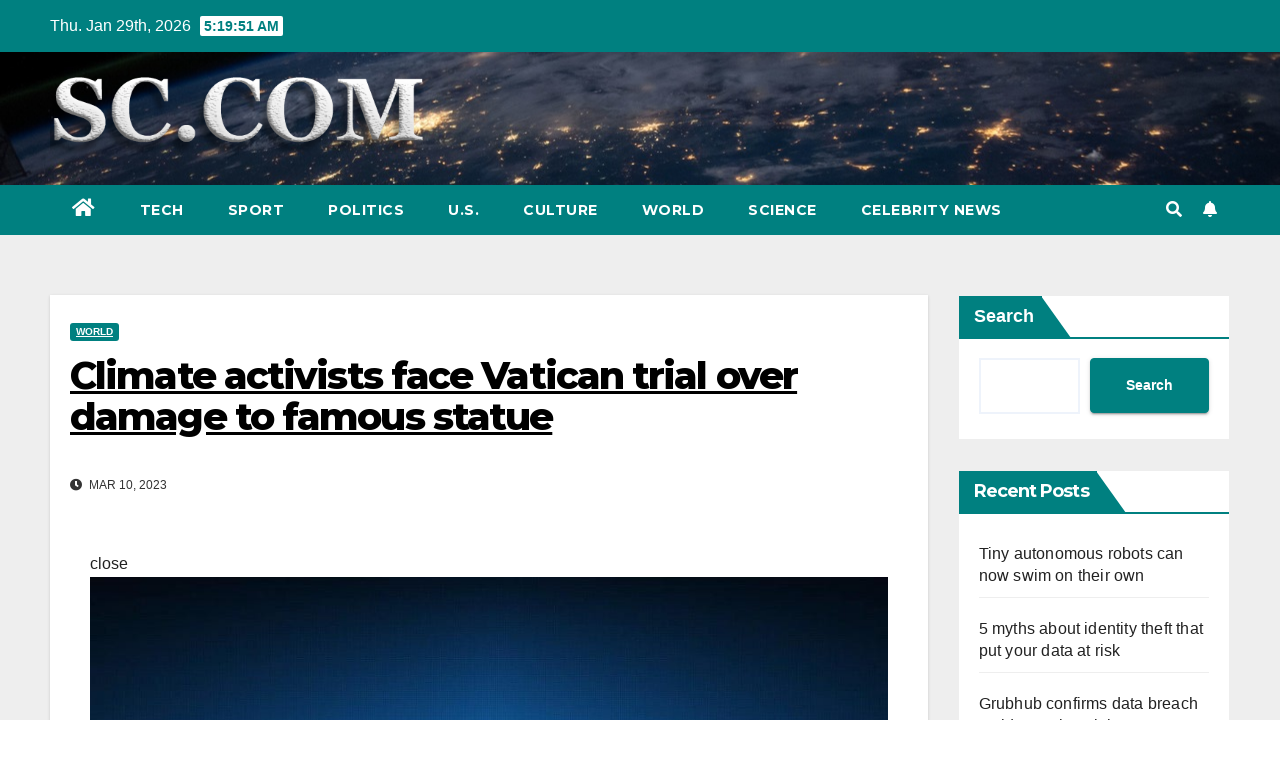

--- FILE ---
content_type: text/html; charset=UTF-8
request_url: https://www.samfordcrimson.com/climate-activists-face-vatican-trial-over-damage-to-famous-statue-2023-03-10.html
body_size: 14908
content:
<!DOCTYPE html>
<html lang="en-US">
<head>
<meta charset="UTF-8">
<meta name="viewport" content="width=device-width, initial-scale=1">
<link rel="profile" href="https://gmpg.org/xfn/11">
<meta name='robots' content='index, follow, max-image-preview:large, max-snippet:-1, max-video-preview:-1' />

	<!-- This site is optimized with the Yoast SEO plugin v23.1 - https://yoast.com/wordpress/plugins/seo/ -->
	<title>Climate activists face Vatican trial over damage to famous statue -</title>
	<link rel="canonical" href="https://www.samfordcrimson.com/climate-activists-face-vatican-trial-over-damage-to-famous-statue-2023-03-10.html" />
	<meta property="og:locale" content="en_US" />
	<meta property="og:type" content="article" />
	<meta property="og:title" content="Climate activists face Vatican trial over damage to famous statue -" />
	<meta property="og:description" content="close Video Fox News Flash top headlines for March 10 Fox News Flash top headlines are here. Check out what&#8217;s clicking on Foxnews.com. A group of climate protestors who damaged the base of an ancient statue in the Vatican museums are now being tried in Vatican City court. In August 2022, Guido Viero and Ester [&hellip;]" />
	<meta property="og:url" content="https://www.samfordcrimson.com/climate-activists-face-vatican-trial-over-damage-to-famous-statue-2023-03-10.html" />
	<meta property="article:published_time" content="2023-03-10T16:02:03+00:00" />
	<meta name="author" content="redactor" />
	<meta name="twitter:card" content="summary_large_image" />
	<meta name="twitter:label1" content="Written by" />
	<meta name="twitter:data1" content="redactor" />
	<meta name="twitter:label2" content="Est. reading time" />
	<meta name="twitter:data2" content="2 minutes" />
	<script type="application/ld+json" class="yoast-schema-graph">{"@context":"https://schema.org","@graph":[{"@type":"WebPage","@id":"https://www.samfordcrimson.com/climate-activists-face-vatican-trial-over-damage-to-famous-statue-2023-03-10.html","url":"https://www.samfordcrimson.com/climate-activists-face-vatican-trial-over-damage-to-famous-statue-2023-03-10.html","name":"Climate activists face Vatican trial over damage to famous statue -","isPartOf":{"@id":"https://www.samfordcrimson.com/#website"},"primaryImageOfPage":{"@id":"https://www.samfordcrimson.com/climate-activists-face-vatican-trial-over-damage-to-famous-statue-2023-03-10.html#primaryimage"},"image":{"@id":"https://www.samfordcrimson.com/climate-activists-face-vatican-trial-over-damage-to-famous-statue-2023-03-10.html#primaryimage"},"thumbnailUrl":"https://www.samfordcrimson.com/wp-content/uploads/2023/03/climate-activists-face-vatican-trial-over-damage-to-famous-statue-38ab75c.jpg","datePublished":"2023-03-10T16:02:03+00:00","dateModified":"2023-03-10T16:02:03+00:00","author":{"@id":"https://www.samfordcrimson.com/#/schema/person/487f3ba0ed8bce23706cf2afb9e10994"},"breadcrumb":{"@id":"https://www.samfordcrimson.com/climate-activists-face-vatican-trial-over-damage-to-famous-statue-2023-03-10.html#breadcrumb"},"inLanguage":"en-US","potentialAction":[{"@type":"ReadAction","target":["https://www.samfordcrimson.com/climate-activists-face-vatican-trial-over-damage-to-famous-statue-2023-03-10.html"]}]},{"@type":"ImageObject","inLanguage":"en-US","@id":"https://www.samfordcrimson.com/climate-activists-face-vatican-trial-over-damage-to-famous-statue-2023-03-10.html#primaryimage","url":"https://www.samfordcrimson.com/wp-content/uploads/2023/03/climate-activists-face-vatican-trial-over-damage-to-famous-statue-38ab75c.jpg","contentUrl":"https://www.samfordcrimson.com/wp-content/uploads/2023/03/climate-activists-face-vatican-trial-over-damage-to-famous-statue-38ab75c.jpg","width":896,"height":500},{"@type":"BreadcrumbList","@id":"https://www.samfordcrimson.com/climate-activists-face-vatican-trial-over-damage-to-famous-statue-2023-03-10.html#breadcrumb","itemListElement":[{"@type":"ListItem","position":1,"name":"Home","item":"https://www.samfordcrimson.com/"},{"@type":"ListItem","position":2,"name":"Climate activists face Vatican trial over damage to famous statue"}]},{"@type":"WebSite","@id":"https://www.samfordcrimson.com/#website","url":"https://www.samfordcrimson.com/","name":"","description":"","potentialAction":[{"@type":"SearchAction","target":{"@type":"EntryPoint","urlTemplate":"https://www.samfordcrimson.com/?s={search_term_string}"},"query-input":"required name=search_term_string"}],"inLanguage":"en-US"},{"@type":"Person","@id":"https://www.samfordcrimson.com/#/schema/person/487f3ba0ed8bce23706cf2afb9e10994","name":"redactor","image":{"@type":"ImageObject","inLanguage":"en-US","@id":"https://www.samfordcrimson.com/#/schema/person/image/","url":"https://secure.gravatar.com/avatar/13821c51c659a83be7d7572e2ba46b40e3b8d4e8cfac0b8701a42d954018d731?s=96&d=mm&r=g","contentUrl":"https://secure.gravatar.com/avatar/13821c51c659a83be7d7572e2ba46b40e3b8d4e8cfac0b8701a42d954018d731?s=96&d=mm&r=g","caption":"redactor"}}]}</script>
	<!-- / Yoast SEO plugin. -->


<link rel="amphtml" href="https://www.samfordcrimson.com/climate-activists-face-vatican-trial-over-damage-to-famous-statue-2023-03-10.html/amp" /><meta name="generator" content="AMP for WP 1.0.97"/><link rel='dns-prefetch' href='//www.googletagmanager.com' />
<link rel='dns-prefetch' href='//fonts.googleapis.com' />
<style id='wp-img-auto-sizes-contain-inline-css'>
img:is([sizes=auto i],[sizes^="auto," i]){contain-intrinsic-size:3000px 1500px}
/*# sourceURL=wp-img-auto-sizes-contain-inline-css */
</style>
<style id='wp-block-library-inline-css'>
:root{--wp-block-synced-color:#7a00df;--wp-block-synced-color--rgb:122,0,223;--wp-bound-block-color:var(--wp-block-synced-color);--wp-editor-canvas-background:#ddd;--wp-admin-theme-color:#007cba;--wp-admin-theme-color--rgb:0,124,186;--wp-admin-theme-color-darker-10:#006ba1;--wp-admin-theme-color-darker-10--rgb:0,107,160.5;--wp-admin-theme-color-darker-20:#005a87;--wp-admin-theme-color-darker-20--rgb:0,90,135;--wp-admin-border-width-focus:2px}@media (min-resolution:192dpi){:root{--wp-admin-border-width-focus:1.5px}}.wp-element-button{cursor:pointer}:root .has-very-light-gray-background-color{background-color:#eee}:root .has-very-dark-gray-background-color{background-color:#313131}:root .has-very-light-gray-color{color:#eee}:root .has-very-dark-gray-color{color:#313131}:root .has-vivid-green-cyan-to-vivid-cyan-blue-gradient-background{background:linear-gradient(135deg,#00d084,#0693e3)}:root .has-purple-crush-gradient-background{background:linear-gradient(135deg,#34e2e4,#4721fb 50%,#ab1dfe)}:root .has-hazy-dawn-gradient-background{background:linear-gradient(135deg,#faaca8,#dad0ec)}:root .has-subdued-olive-gradient-background{background:linear-gradient(135deg,#fafae1,#67a671)}:root .has-atomic-cream-gradient-background{background:linear-gradient(135deg,#fdd79a,#004a59)}:root .has-nightshade-gradient-background{background:linear-gradient(135deg,#330968,#31cdcf)}:root .has-midnight-gradient-background{background:linear-gradient(135deg,#020381,#2874fc)}:root{--wp--preset--font-size--normal:16px;--wp--preset--font-size--huge:42px}.has-regular-font-size{font-size:1em}.has-larger-font-size{font-size:2.625em}.has-normal-font-size{font-size:var(--wp--preset--font-size--normal)}.has-huge-font-size{font-size:var(--wp--preset--font-size--huge)}.has-text-align-center{text-align:center}.has-text-align-left{text-align:left}.has-text-align-right{text-align:right}.has-fit-text{white-space:nowrap!important}#end-resizable-editor-section{display:none}.aligncenter{clear:both}.items-justified-left{justify-content:flex-start}.items-justified-center{justify-content:center}.items-justified-right{justify-content:flex-end}.items-justified-space-between{justify-content:space-between}.screen-reader-text{border:0;clip-path:inset(50%);height:1px;margin:-1px;overflow:hidden;padding:0;position:absolute;width:1px;word-wrap:normal!important}.screen-reader-text:focus{background-color:#ddd;clip-path:none;color:#444;display:block;font-size:1em;height:auto;left:5px;line-height:normal;padding:15px 23px 14px;text-decoration:none;top:5px;width:auto;z-index:100000}html :where(.has-border-color){border-style:solid}html :where([style*=border-top-color]){border-top-style:solid}html :where([style*=border-right-color]){border-right-style:solid}html :where([style*=border-bottom-color]){border-bottom-style:solid}html :where([style*=border-left-color]){border-left-style:solid}html :where([style*=border-width]){border-style:solid}html :where([style*=border-top-width]){border-top-style:solid}html :where([style*=border-right-width]){border-right-style:solid}html :where([style*=border-bottom-width]){border-bottom-style:solid}html :where([style*=border-left-width]){border-left-style:solid}html :where(img[class*=wp-image-]){height:auto;max-width:100%}:where(figure){margin:0 0 1em}html :where(.is-position-sticky){--wp-admin--admin-bar--position-offset:var(--wp-admin--admin-bar--height,0px)}@media screen and (max-width:600px){html :where(.is-position-sticky){--wp-admin--admin-bar--position-offset:0px}}

/*# sourceURL=wp-block-library-inline-css */
</style><style id='wp-block-heading-inline-css'>
h1:where(.wp-block-heading).has-background,h2:where(.wp-block-heading).has-background,h3:where(.wp-block-heading).has-background,h4:where(.wp-block-heading).has-background,h5:where(.wp-block-heading).has-background,h6:where(.wp-block-heading).has-background{padding:1.25em 2.375em}h1.has-text-align-left[style*=writing-mode]:where([style*=vertical-lr]),h1.has-text-align-right[style*=writing-mode]:where([style*=vertical-rl]),h2.has-text-align-left[style*=writing-mode]:where([style*=vertical-lr]),h2.has-text-align-right[style*=writing-mode]:where([style*=vertical-rl]),h3.has-text-align-left[style*=writing-mode]:where([style*=vertical-lr]),h3.has-text-align-right[style*=writing-mode]:where([style*=vertical-rl]),h4.has-text-align-left[style*=writing-mode]:where([style*=vertical-lr]),h4.has-text-align-right[style*=writing-mode]:where([style*=vertical-rl]),h5.has-text-align-left[style*=writing-mode]:where([style*=vertical-lr]),h5.has-text-align-right[style*=writing-mode]:where([style*=vertical-rl]),h6.has-text-align-left[style*=writing-mode]:where([style*=vertical-lr]),h6.has-text-align-right[style*=writing-mode]:where([style*=vertical-rl]){rotate:180deg}
/*# sourceURL=https://www.samfordcrimson.com/wp-includes/blocks/heading/style.min.css */
</style>
<style id='wp-block-latest-comments-inline-css'>
ol.wp-block-latest-comments{box-sizing:border-box;margin-left:0}:where(.wp-block-latest-comments:not([style*=line-height] .wp-block-latest-comments__comment)){line-height:1.1}:where(.wp-block-latest-comments:not([style*=line-height] .wp-block-latest-comments__comment-excerpt p)){line-height:1.8}.has-dates :where(.wp-block-latest-comments:not([style*=line-height])),.has-excerpts :where(.wp-block-latest-comments:not([style*=line-height])){line-height:1.5}.wp-block-latest-comments .wp-block-latest-comments{padding-left:0}.wp-block-latest-comments__comment{list-style:none;margin-bottom:1em}.has-avatars .wp-block-latest-comments__comment{list-style:none;min-height:2.25em}.has-avatars .wp-block-latest-comments__comment .wp-block-latest-comments__comment-excerpt,.has-avatars .wp-block-latest-comments__comment .wp-block-latest-comments__comment-meta{margin-left:3.25em}.wp-block-latest-comments__comment-excerpt p{font-size:.875em;margin:.36em 0 1.4em}.wp-block-latest-comments__comment-date{display:block;font-size:.75em}.wp-block-latest-comments .avatar,.wp-block-latest-comments__comment-avatar{border-radius:1.5em;display:block;float:left;height:2.5em;margin-right:.75em;width:2.5em}.wp-block-latest-comments[class*=-font-size] a,.wp-block-latest-comments[style*=font-size] a{font-size:inherit}
/*# sourceURL=https://www.samfordcrimson.com/wp-includes/blocks/latest-comments/style.min.css */
</style>
<style id='wp-block-latest-posts-inline-css'>
.wp-block-latest-posts{box-sizing:border-box}.wp-block-latest-posts.alignleft{margin-right:2em}.wp-block-latest-posts.alignright{margin-left:2em}.wp-block-latest-posts.wp-block-latest-posts__list{list-style:none}.wp-block-latest-posts.wp-block-latest-posts__list li{clear:both;overflow-wrap:break-word}.wp-block-latest-posts.is-grid{display:flex;flex-wrap:wrap}.wp-block-latest-posts.is-grid li{margin:0 1.25em 1.25em 0;width:100%}@media (min-width:600px){.wp-block-latest-posts.columns-2 li{width:calc(50% - .625em)}.wp-block-latest-posts.columns-2 li:nth-child(2n){margin-right:0}.wp-block-latest-posts.columns-3 li{width:calc(33.33333% - .83333em)}.wp-block-latest-posts.columns-3 li:nth-child(3n){margin-right:0}.wp-block-latest-posts.columns-4 li{width:calc(25% - .9375em)}.wp-block-latest-posts.columns-4 li:nth-child(4n){margin-right:0}.wp-block-latest-posts.columns-5 li{width:calc(20% - 1em)}.wp-block-latest-posts.columns-5 li:nth-child(5n){margin-right:0}.wp-block-latest-posts.columns-6 li{width:calc(16.66667% - 1.04167em)}.wp-block-latest-posts.columns-6 li:nth-child(6n){margin-right:0}}:root :where(.wp-block-latest-posts.is-grid){padding:0}:root :where(.wp-block-latest-posts.wp-block-latest-posts__list){padding-left:0}.wp-block-latest-posts__post-author,.wp-block-latest-posts__post-date{display:block;font-size:.8125em}.wp-block-latest-posts__post-excerpt,.wp-block-latest-posts__post-full-content{margin-bottom:1em;margin-top:.5em}.wp-block-latest-posts__featured-image a{display:inline-block}.wp-block-latest-posts__featured-image img{height:auto;max-width:100%;width:auto}.wp-block-latest-posts__featured-image.alignleft{float:left;margin-right:1em}.wp-block-latest-posts__featured-image.alignright{float:right;margin-left:1em}.wp-block-latest-posts__featured-image.aligncenter{margin-bottom:1em;text-align:center}
/*# sourceURL=https://www.samfordcrimson.com/wp-includes/blocks/latest-posts/style.min.css */
</style>
<style id='wp-block-search-inline-css'>
.wp-block-search__button{margin-left:10px;word-break:normal}.wp-block-search__button.has-icon{line-height:0}.wp-block-search__button svg{height:1.25em;min-height:24px;min-width:24px;width:1.25em;fill:currentColor;vertical-align:text-bottom}:where(.wp-block-search__button){border:1px solid #ccc;padding:6px 10px}.wp-block-search__inside-wrapper{display:flex;flex:auto;flex-wrap:nowrap;max-width:100%}.wp-block-search__label{width:100%}.wp-block-search.wp-block-search__button-only .wp-block-search__button{box-sizing:border-box;display:flex;flex-shrink:0;justify-content:center;margin-left:0;max-width:100%}.wp-block-search.wp-block-search__button-only .wp-block-search__inside-wrapper{min-width:0!important;transition-property:width}.wp-block-search.wp-block-search__button-only .wp-block-search__input{flex-basis:100%;transition-duration:.3s}.wp-block-search.wp-block-search__button-only.wp-block-search__searchfield-hidden,.wp-block-search.wp-block-search__button-only.wp-block-search__searchfield-hidden .wp-block-search__inside-wrapper{overflow:hidden}.wp-block-search.wp-block-search__button-only.wp-block-search__searchfield-hidden .wp-block-search__input{border-left-width:0!important;border-right-width:0!important;flex-basis:0;flex-grow:0;margin:0;min-width:0!important;padding-left:0!important;padding-right:0!important;width:0!important}:where(.wp-block-search__input){appearance:none;border:1px solid #949494;flex-grow:1;font-family:inherit;font-size:inherit;font-style:inherit;font-weight:inherit;letter-spacing:inherit;line-height:inherit;margin-left:0;margin-right:0;min-width:3rem;padding:8px;text-decoration:unset!important;text-transform:inherit}:where(.wp-block-search__button-inside .wp-block-search__inside-wrapper){background-color:#fff;border:1px solid #949494;box-sizing:border-box;padding:4px}:where(.wp-block-search__button-inside .wp-block-search__inside-wrapper) .wp-block-search__input{border:none;border-radius:0;padding:0 4px}:where(.wp-block-search__button-inside .wp-block-search__inside-wrapper) .wp-block-search__input:focus{outline:none}:where(.wp-block-search__button-inside .wp-block-search__inside-wrapper) :where(.wp-block-search__button){padding:4px 8px}.wp-block-search.aligncenter .wp-block-search__inside-wrapper{margin:auto}.wp-block[data-align=right] .wp-block-search.wp-block-search__button-only .wp-block-search__inside-wrapper{float:right}
/*# sourceURL=https://www.samfordcrimson.com/wp-includes/blocks/search/style.min.css */
</style>
<style id='wp-block-group-inline-css'>
.wp-block-group{box-sizing:border-box}:where(.wp-block-group.wp-block-group-is-layout-constrained){position:relative}
/*# sourceURL=https://www.samfordcrimson.com/wp-includes/blocks/group/style.min.css */
</style>
<style id='global-styles-inline-css'>
:root{--wp--preset--aspect-ratio--square: 1;--wp--preset--aspect-ratio--4-3: 4/3;--wp--preset--aspect-ratio--3-4: 3/4;--wp--preset--aspect-ratio--3-2: 3/2;--wp--preset--aspect-ratio--2-3: 2/3;--wp--preset--aspect-ratio--16-9: 16/9;--wp--preset--aspect-ratio--9-16: 9/16;--wp--preset--color--black: #000000;--wp--preset--color--cyan-bluish-gray: #abb8c3;--wp--preset--color--white: #ffffff;--wp--preset--color--pale-pink: #f78da7;--wp--preset--color--vivid-red: #cf2e2e;--wp--preset--color--luminous-vivid-orange: #ff6900;--wp--preset--color--luminous-vivid-amber: #fcb900;--wp--preset--color--light-green-cyan: #7bdcb5;--wp--preset--color--vivid-green-cyan: #00d084;--wp--preset--color--pale-cyan-blue: #8ed1fc;--wp--preset--color--vivid-cyan-blue: #0693e3;--wp--preset--color--vivid-purple: #9b51e0;--wp--preset--gradient--vivid-cyan-blue-to-vivid-purple: linear-gradient(135deg,rgb(6,147,227) 0%,rgb(155,81,224) 100%);--wp--preset--gradient--light-green-cyan-to-vivid-green-cyan: linear-gradient(135deg,rgb(122,220,180) 0%,rgb(0,208,130) 100%);--wp--preset--gradient--luminous-vivid-amber-to-luminous-vivid-orange: linear-gradient(135deg,rgb(252,185,0) 0%,rgb(255,105,0) 100%);--wp--preset--gradient--luminous-vivid-orange-to-vivid-red: linear-gradient(135deg,rgb(255,105,0) 0%,rgb(207,46,46) 100%);--wp--preset--gradient--very-light-gray-to-cyan-bluish-gray: linear-gradient(135deg,rgb(238,238,238) 0%,rgb(169,184,195) 100%);--wp--preset--gradient--cool-to-warm-spectrum: linear-gradient(135deg,rgb(74,234,220) 0%,rgb(151,120,209) 20%,rgb(207,42,186) 40%,rgb(238,44,130) 60%,rgb(251,105,98) 80%,rgb(254,248,76) 100%);--wp--preset--gradient--blush-light-purple: linear-gradient(135deg,rgb(255,206,236) 0%,rgb(152,150,240) 100%);--wp--preset--gradient--blush-bordeaux: linear-gradient(135deg,rgb(254,205,165) 0%,rgb(254,45,45) 50%,rgb(107,0,62) 100%);--wp--preset--gradient--luminous-dusk: linear-gradient(135deg,rgb(255,203,112) 0%,rgb(199,81,192) 50%,rgb(65,88,208) 100%);--wp--preset--gradient--pale-ocean: linear-gradient(135deg,rgb(255,245,203) 0%,rgb(182,227,212) 50%,rgb(51,167,181) 100%);--wp--preset--gradient--electric-grass: linear-gradient(135deg,rgb(202,248,128) 0%,rgb(113,206,126) 100%);--wp--preset--gradient--midnight: linear-gradient(135deg,rgb(2,3,129) 0%,rgb(40,116,252) 100%);--wp--preset--font-size--small: 13px;--wp--preset--font-size--medium: 20px;--wp--preset--font-size--large: 36px;--wp--preset--font-size--x-large: 42px;--wp--preset--spacing--20: 0.44rem;--wp--preset--spacing--30: 0.67rem;--wp--preset--spacing--40: 1rem;--wp--preset--spacing--50: 1.5rem;--wp--preset--spacing--60: 2.25rem;--wp--preset--spacing--70: 3.38rem;--wp--preset--spacing--80: 5.06rem;--wp--preset--shadow--natural: 6px 6px 9px rgba(0, 0, 0, 0.2);--wp--preset--shadow--deep: 12px 12px 50px rgba(0, 0, 0, 0.4);--wp--preset--shadow--sharp: 6px 6px 0px rgba(0, 0, 0, 0.2);--wp--preset--shadow--outlined: 6px 6px 0px -3px rgb(255, 255, 255), 6px 6px rgb(0, 0, 0);--wp--preset--shadow--crisp: 6px 6px 0px rgb(0, 0, 0);}:where(.is-layout-flex){gap: 0.5em;}:where(.is-layout-grid){gap: 0.5em;}body .is-layout-flex{display: flex;}.is-layout-flex{flex-wrap: wrap;align-items: center;}.is-layout-flex > :is(*, div){margin: 0;}body .is-layout-grid{display: grid;}.is-layout-grid > :is(*, div){margin: 0;}:where(.wp-block-columns.is-layout-flex){gap: 2em;}:where(.wp-block-columns.is-layout-grid){gap: 2em;}:where(.wp-block-post-template.is-layout-flex){gap: 1.25em;}:where(.wp-block-post-template.is-layout-grid){gap: 1.25em;}.has-black-color{color: var(--wp--preset--color--black) !important;}.has-cyan-bluish-gray-color{color: var(--wp--preset--color--cyan-bluish-gray) !important;}.has-white-color{color: var(--wp--preset--color--white) !important;}.has-pale-pink-color{color: var(--wp--preset--color--pale-pink) !important;}.has-vivid-red-color{color: var(--wp--preset--color--vivid-red) !important;}.has-luminous-vivid-orange-color{color: var(--wp--preset--color--luminous-vivid-orange) !important;}.has-luminous-vivid-amber-color{color: var(--wp--preset--color--luminous-vivid-amber) !important;}.has-light-green-cyan-color{color: var(--wp--preset--color--light-green-cyan) !important;}.has-vivid-green-cyan-color{color: var(--wp--preset--color--vivid-green-cyan) !important;}.has-pale-cyan-blue-color{color: var(--wp--preset--color--pale-cyan-blue) !important;}.has-vivid-cyan-blue-color{color: var(--wp--preset--color--vivid-cyan-blue) !important;}.has-vivid-purple-color{color: var(--wp--preset--color--vivid-purple) !important;}.has-black-background-color{background-color: var(--wp--preset--color--black) !important;}.has-cyan-bluish-gray-background-color{background-color: var(--wp--preset--color--cyan-bluish-gray) !important;}.has-white-background-color{background-color: var(--wp--preset--color--white) !important;}.has-pale-pink-background-color{background-color: var(--wp--preset--color--pale-pink) !important;}.has-vivid-red-background-color{background-color: var(--wp--preset--color--vivid-red) !important;}.has-luminous-vivid-orange-background-color{background-color: var(--wp--preset--color--luminous-vivid-orange) !important;}.has-luminous-vivid-amber-background-color{background-color: var(--wp--preset--color--luminous-vivid-amber) !important;}.has-light-green-cyan-background-color{background-color: var(--wp--preset--color--light-green-cyan) !important;}.has-vivid-green-cyan-background-color{background-color: var(--wp--preset--color--vivid-green-cyan) !important;}.has-pale-cyan-blue-background-color{background-color: var(--wp--preset--color--pale-cyan-blue) !important;}.has-vivid-cyan-blue-background-color{background-color: var(--wp--preset--color--vivid-cyan-blue) !important;}.has-vivid-purple-background-color{background-color: var(--wp--preset--color--vivid-purple) !important;}.has-black-border-color{border-color: var(--wp--preset--color--black) !important;}.has-cyan-bluish-gray-border-color{border-color: var(--wp--preset--color--cyan-bluish-gray) !important;}.has-white-border-color{border-color: var(--wp--preset--color--white) !important;}.has-pale-pink-border-color{border-color: var(--wp--preset--color--pale-pink) !important;}.has-vivid-red-border-color{border-color: var(--wp--preset--color--vivid-red) !important;}.has-luminous-vivid-orange-border-color{border-color: var(--wp--preset--color--luminous-vivid-orange) !important;}.has-luminous-vivid-amber-border-color{border-color: var(--wp--preset--color--luminous-vivid-amber) !important;}.has-light-green-cyan-border-color{border-color: var(--wp--preset--color--light-green-cyan) !important;}.has-vivid-green-cyan-border-color{border-color: var(--wp--preset--color--vivid-green-cyan) !important;}.has-pale-cyan-blue-border-color{border-color: var(--wp--preset--color--pale-cyan-blue) !important;}.has-vivid-cyan-blue-border-color{border-color: var(--wp--preset--color--vivid-cyan-blue) !important;}.has-vivid-purple-border-color{border-color: var(--wp--preset--color--vivid-purple) !important;}.has-vivid-cyan-blue-to-vivid-purple-gradient-background{background: var(--wp--preset--gradient--vivid-cyan-blue-to-vivid-purple) !important;}.has-light-green-cyan-to-vivid-green-cyan-gradient-background{background: var(--wp--preset--gradient--light-green-cyan-to-vivid-green-cyan) !important;}.has-luminous-vivid-amber-to-luminous-vivid-orange-gradient-background{background: var(--wp--preset--gradient--luminous-vivid-amber-to-luminous-vivid-orange) !important;}.has-luminous-vivid-orange-to-vivid-red-gradient-background{background: var(--wp--preset--gradient--luminous-vivid-orange-to-vivid-red) !important;}.has-very-light-gray-to-cyan-bluish-gray-gradient-background{background: var(--wp--preset--gradient--very-light-gray-to-cyan-bluish-gray) !important;}.has-cool-to-warm-spectrum-gradient-background{background: var(--wp--preset--gradient--cool-to-warm-spectrum) !important;}.has-blush-light-purple-gradient-background{background: var(--wp--preset--gradient--blush-light-purple) !important;}.has-blush-bordeaux-gradient-background{background: var(--wp--preset--gradient--blush-bordeaux) !important;}.has-luminous-dusk-gradient-background{background: var(--wp--preset--gradient--luminous-dusk) !important;}.has-pale-ocean-gradient-background{background: var(--wp--preset--gradient--pale-ocean) !important;}.has-electric-grass-gradient-background{background: var(--wp--preset--gradient--electric-grass) !important;}.has-midnight-gradient-background{background: var(--wp--preset--gradient--midnight) !important;}.has-small-font-size{font-size: var(--wp--preset--font-size--small) !important;}.has-medium-font-size{font-size: var(--wp--preset--font-size--medium) !important;}.has-large-font-size{font-size: var(--wp--preset--font-size--large) !important;}.has-x-large-font-size{font-size: var(--wp--preset--font-size--x-large) !important;}
/*# sourceURL=global-styles-inline-css */
</style>

<style id='classic-theme-styles-inline-css'>
/*! This file is auto-generated */
.wp-block-button__link{color:#fff;background-color:#32373c;border-radius:9999px;box-shadow:none;text-decoration:none;padding:calc(.667em + 2px) calc(1.333em + 2px);font-size:1.125em}.wp-block-file__button{background:#32373c;color:#fff;text-decoration:none}
/*# sourceURL=/wp-includes/css/classic-themes.min.css */
</style>
<link rel='stylesheet' id='newsup-fonts-css' href='//fonts.googleapis.com/css?family=Montserrat%3A400%2C500%2C700%2C800%7CWork%2BSans%3A300%2C400%2C500%2C600%2C700%2C800%2C900%26display%3Dswap&#038;subset=latin%2Clatin-ext' media='all' />
<link rel='stylesheet' id='bootstrap-css' href='https://www.samfordcrimson.com/wp-content/themes/newsup/css/bootstrap.css?ver=6.9' media='all' />
<link rel='stylesheet' id='newsup-style-css' href='https://www.samfordcrimson.com/wp-content/themes/newspaperex/style.css?ver=6.9' media='all' />
<link rel='stylesheet' id='font-awesome-5-all-css' href='https://www.samfordcrimson.com/wp-content/themes/newsup/css/font-awesome/css/all.min.css?ver=6.9' media='all' />
<link rel='stylesheet' id='font-awesome-4-shim-css' href='https://www.samfordcrimson.com/wp-content/themes/newsup/css/font-awesome/css/v4-shims.min.css?ver=6.9' media='all' />
<link rel='stylesheet' id='owl-carousel-css' href='https://www.samfordcrimson.com/wp-content/themes/newsup/css/owl.carousel.css?ver=6.9' media='all' />
<link rel='stylesheet' id='smartmenus-css' href='https://www.samfordcrimson.com/wp-content/themes/newsup/css/jquery.smartmenus.bootstrap.css?ver=6.9' media='all' />
<link rel='stylesheet' id='newsup-style-parent-css' href='https://www.samfordcrimson.com/wp-content/themes/newsup/style.css?ver=6.9' media='all' />
<link rel='stylesheet' id='newspaperex-style-css' href='https://www.samfordcrimson.com/wp-content/themes/newspaperex/style.css?ver=1.0' media='all' />
<link rel='stylesheet' id='newspaperex-default-css-css' href='https://www.samfordcrimson.com/wp-content/themes/newspaperex/css/colors/default.css?ver=6.9' media='all' />
<script src="https://www.samfordcrimson.com/wp-includes/js/jquery/jquery.min.js?ver=3.7.1" id="jquery-core-js"></script>
<script src="https://www.samfordcrimson.com/wp-includes/js/jquery/jquery-migrate.min.js?ver=3.4.1" id="jquery-migrate-js"></script>
<script src="https://www.samfordcrimson.com/wp-content/themes/newsup/js/navigation.js?ver=6.9" id="newsup-navigation-js"></script>
<script src="https://www.samfordcrimson.com/wp-content/themes/newsup/js/bootstrap.js?ver=6.9" id="bootstrap-js"></script>
<script src="https://www.samfordcrimson.com/wp-content/themes/newsup/js/owl.carousel.min.js?ver=6.9" id="owl-carousel-min-js"></script>
<script src="https://www.samfordcrimson.com/wp-content/themes/newsup/js/jquery.smartmenus.js?ver=6.9" id="smartmenus-js-js"></script>
<script src="https://www.samfordcrimson.com/wp-content/themes/newsup/js/jquery.smartmenus.bootstrap.js?ver=6.9" id="bootstrap-smartmenus-js-js"></script>
<script src="https://www.samfordcrimson.com/wp-content/themes/newsup/js/jquery.marquee.js?ver=6.9" id="newsup-marquee-js-js"></script>
<script src="https://www.samfordcrimson.com/wp-content/themes/newsup/js/main.js?ver=6.9" id="newsup-main-js-js"></script>

<!-- Google tag (gtag.js) snippet added by Site Kit -->
<!-- Google Analytics snippet added by Site Kit -->
<script src="https://www.googletagmanager.com/gtag/js?id=G-KP6690HXSN" id="google_gtagjs-js" async></script>
<script id="google_gtagjs-js-after">
window.dataLayer = window.dataLayer || [];function gtag(){dataLayer.push(arguments);}
gtag("set","linker",{"domains":["www.samfordcrimson.com"]});
gtag("js", new Date());
gtag("set", "developer_id.dZTNiMT", true);
gtag("config", "G-KP6690HXSN");
//# sourceURL=google_gtagjs-js-after
</script>
<meta name="generator" content="Site Kit by Google 1.171.0" /><meta name="generator" content="performance-lab 3.3.1; plugins: ">
<link rel="pingback" href="https://www.samfordcrimson.com/xmlrpc.php"><style type="text/css" id="custom-background-css">
    .wrapper { background-color: #eee; }
</style>
    <style type="text/css">
            body .site-title a,
        body .site-description {
            color: #299b84;
        }

        .site-branding-text .site-title a {
                font-size: px;
            }

            @media only screen and (max-width: 640px) {
                .site-branding-text .site-title a {
                    font-size: 40px;

                }
            }

            @media only screen and (max-width: 375px) {
                .site-branding-text .site-title a {
                    font-size: 32px;

                }
            }

        </style>
    <link rel="icon" href="https://www.samfordcrimson.com/wp-content/uploads/2024/09/cropped-sc-32x32.png" sizes="32x32" />
<link rel="icon" href="https://www.samfordcrimson.com/wp-content/uploads/2024/09/cropped-sc-192x192.png" sizes="192x192" />
<link rel="apple-touch-icon" href="https://www.samfordcrimson.com/wp-content/uploads/2024/09/cropped-sc-180x180.png" />
<meta name="msapplication-TileImage" content="https://www.samfordcrimson.com/wp-content/uploads/2024/09/cropped-sc-270x270.png" />
</head>
<body class="wp-singular post-template-default single single-post postid-40465 single-format-standard wp-custom-logo wp-embed-responsive wp-theme-newsup wp-child-theme-newspaperex  ta-hide-date-author-in-list" >
<div id="page" class="site">
<a class="skip-link screen-reader-text" href="#content">
Skip to content</a>
    <div class="wrapper" id="custom-background-css">
        <header class="mg-headwidget">
            <!--==================== TOP BAR ====================-->
            <div class="mg-head-detail hidden-xs">
    <div class="container-fluid">
        <div class="row">
                        <div class="col-md-6 col-xs-12">
                <ul class="info-left">
                            <li>Thu. Jan 29th, 2026             <span  id="time" class="time"></span>
                    
        </li>
                    </ul>

                           </div>


                        <div class="col-md-6 col-xs-12">
                <ul class="mg-social info-right">
                    
                                                                                                                                      
                                      </ul>
            </div>
                    </div>
    </div>
</div>
            <div class="clearfix"></div>
                        <div class="mg-nav-widget-area-back" style='background-image: url("https://www.samfordcrimson.com/wp-content/themes/newspaperex/images/head-back.jpg" );'>
                        <div class="overlay">
              <div class="inner"  style="background-color:;" > 
                <div class="container-fluid">
                    <div class="mg-nav-widget-area">
                        <div class="row align-items-center">
                                                        <div class="col-md-4 col-sm-4">
                               <div class="navbar-header"><a href="https://www.samfordcrimson.com/" class="navbar-brand" rel="home"><img width="508" height="106" src="https://www.samfordcrimson.com/wp-content/uploads/2024/09/cropped-SCCOM.png" class="custom-logo" alt="" decoding="async" fetchpriority="high" srcset="https://www.samfordcrimson.com/wp-content/uploads/2024/09/cropped-SCCOM.png 508w, https://www.samfordcrimson.com/wp-content/uploads/2024/09/cropped-SCCOM-300x63.png 300w" sizes="(max-width: 508px) 100vw, 508px" /></a>                                <div class="site-branding-text ">                               
                                                                <p class="site-title"> <a href="https://www.samfordcrimson.com/" rel="home"></a></p>
                                                                <p class="site-description"></p>
                                </div>
                                                              </div>
                            </div>
                                                   </div>
                    </div>
                </div>
              </div>
              </div>
          </div>
    <div class="mg-menu-full">
      <nav class="navbar navbar-expand-lg navbar-wp">
        <div class="container-fluid flex-row">
          <!-- Right nav -->
              <div class="m-header pl-3 ml-auto my-2 my-lg-0 position-relative align-items-center">
                                    <a class="mobilehomebtn" href="https://www.samfordcrimson.com"><span class="fa fa-home"></span></a>
                  
                                    <!-- Search -->
                  <div class="dropdown ml-auto show mg-search-box pr-3">
                      <a class="dropdown-toggle msearch ml-auto" href="#" role="button" id="dropdownMenuLink" data-toggle="dropdown" aria-haspopup="true" aria-expanded="false">
                          <i class="fa fa-search"></i>
                      </a>
                      <div class="dropdown-menu searchinner" aria-labelledby="dropdownMenuLink">
                        <form role="search" method="get" id="searchform" action="https://www.samfordcrimson.com/">
  <div class="input-group">
    <input type="search" class="form-control" placeholder="Search" value="" name="s" />
    <span class="input-group-btn btn-default">
    <button type="submit" class="btn"> <i class="fas fa-search"></i> </button>
    </span> </div>
</form>                      </div>
                  </div>
                    <!-- /Search -->
                                    <!-- Subscribe Button -->
                  <a href="#"   class="btn-bell btn-theme mx-2"><i class="fa fa-bell"></i></a>
                <!-- /Subscribe Button -->
                                    <!-- navbar-toggle -->
                  <button class="navbar-toggler" type="button" data-toggle="collapse" data-target="#navbar-wp" aria-controls="navbarSupportedContent" aria-expanded="false" aria-label="Toggle navigation">
                    <i class="fa fa-bars"></i>
                  </button>
                  <!-- /navbar-toggle -->
              </div>
              <!-- /Right nav --> 
    
            <div class="collapse navbar-collapse" id="navbar-wp">
              <div class="d-md-block">
            <ul id="menu-categories" class="nav navbar-nav mr-auto"><li class="active home"><a class="homebtn" href="https://www.samfordcrimson.com"><span class='fas fa-home'></span></a></li><li id="menu-item-4530" class="menu-item menu-item-type-taxonomy menu-item-object-category menu-item-4530"><a class="nav-link" title="Tech" href="https://www.samfordcrimson.com/tech">Tech</a></li>
<li id="menu-item-4531" class="menu-item menu-item-type-taxonomy menu-item-object-category menu-item-4531"><a class="nav-link" title="Sport" href="https://www.samfordcrimson.com/sport">Sport</a></li>
<li id="menu-item-4532" class="menu-item menu-item-type-taxonomy menu-item-object-category menu-item-4532"><a class="nav-link" title="Politics" href="https://www.samfordcrimson.com/politics">Politics</a></li>
<li id="menu-item-4533" class="menu-item menu-item-type-taxonomy menu-item-object-category menu-item-4533"><a class="nav-link" title="U.S." href="https://www.samfordcrimson.com/us">U.S.</a></li>
<li id="menu-item-4534" class="menu-item menu-item-type-taxonomy menu-item-object-category menu-item-4534"><a class="nav-link" title="Culture" href="https://www.samfordcrimson.com/culture">Culture</a></li>
<li id="menu-item-4535" class="menu-item menu-item-type-taxonomy menu-item-object-category current-post-ancestor current-menu-parent current-post-parent menu-item-4535"><a class="nav-link" title="World" href="https://www.samfordcrimson.com/world">World</a></li>
<li id="menu-item-4536" class="menu-item menu-item-type-taxonomy menu-item-object-category menu-item-4536"><a class="nav-link" title="Science" href="https://www.samfordcrimson.com/science">Science</a></li>
<li id="menu-item-4537" class="menu-item menu-item-type-taxonomy menu-item-object-category menu-item-4537"><a class="nav-link" title="Celebrity News" href="https://www.samfordcrimson.com/celebrity-news">Celebrity News</a></li>
</ul>          </div>    
            </div>

          <!-- Right nav -->
              <div class="d-none d-lg-block pl-3 ml-auto my-2 my-lg-0 position-relative align-items-center">
                                  <!-- Search -->
                  <div class="dropdown show mg-search-box pr-2">
                      <a class="dropdown-toggle msearch ml-auto" href="#" role="button" id="dropdownMenuLink" data-toggle="dropdown" aria-haspopup="true" aria-expanded="false">
                          <i class="fa fa-search"></i>
                      </a>
                      <div class="dropdown-menu searchinner" aria-labelledby="dropdownMenuLink">
                        <form role="search" method="get" id="searchform" action="https://www.samfordcrimson.com/">
  <div class="input-group">
    <input type="search" class="form-control" placeholder="Search" value="" name="s" />
    <span class="input-group-btn btn-default">
    <button type="submit" class="btn"> <i class="fas fa-search"></i> </button>
    </span> </div>
</form>                      </div>
                  </div>
              </div>
              <!-- /Search -->
                            <!-- Subscribe Button -->
                <a href="#"   class="btn-bell btn-theme d-none d-lg-block mx-2"><i class="fa fa-bell"></i></a>
              <!-- /Subscribe Button -->
                            <!-- /Right nav -->  
          </div>
      </nav> <!-- /Navigation -->
    </div>
</header>
<div class="clearfix"></div>
 <!-- =========================
     Page Content Section      
============================== -->
<main id="content">
    <!--container-->
    <div class="container-fluid">
      <!--row-->
      <div class="row">
        <!--col-md-->
                                                <div class="col-md-9">
                    		                  <div class="mg-blog-post-box"> 
              <div class="mg-header">
                                <div class="mg-blog-category"> 
                      <a class="newsup-categories category-color-1" href="https://www.samfordcrimson.com/world" alt="View all posts in World"> 
                                 World
                             </a>                </div>
                                <h1 class="title single"> <a title="Permalink to: Climate activists face Vatican trial over damage to famous statue">
                  Climate activists face Vatican trial over damage to famous statue</a>
                </h1>
                                <div class="media mg-info-author-block"> 
                                    <div class="media-body">
                                        <span class="mg-blog-date"><i class="fas fa-clock"></i> 
                      Mar 10, 2023</span>
                                      </div>
                </div>
                            </div>
                            <article class="page-content-single small single">
                <p>close     <img decoding="async" src="/wp-content/uploads/2023/03/climate-activists-face-vatican-trial-over-damage-to-famous-statue-38ab75c.jpg" width="896" height="500" data-v-b8a95802="1" alt="Fox News Flash top headlines for March 10" /> <span class="overlay" data-v-b8a95802>Video</span> </p>
<h4 class="title" data-v-b8a95802>Fox News Flash top headlines for March 10</h4>
<p data-v-b8a95802>Fox News Flash top headlines are here. Check out what&#8217;s clicking on Foxnews.com.</p>
<p class="speakable">A group of climate protestors who damaged the base of an ancient statue in the Vatican museums are now being tried in Vatican City court.</p>
<p class="speakable">In August 2022, Guido Viero and Ester Goffi affixed their hands with superglue to the base of &#8220;Laocoön and His Sons,&#8221; a Roman statue dating back to antiquity.</p>
<p>They also affixed QR codes linking to activist materials to the base of the statue with superglue.</p>
<p><strong>CLIMATE ACTIVISTS DEFACE CONSTITUTIONAL MONUMENT IN GERMANNY WITH BLACK PAINT, POSTERS</strong></p>
<p> <img decoding="async" src="/wp-content/uploads/2023/03/climate-activists-face-vatican-trial-over-damage-to-famous-statue-7153174.jpg" alt="A visitor looks at the &quot;Laocoön and His Sons&quot; sculpture at the Vatican Museums." /> </p>
<p><span>A visitor looks at the &#8220;Laocoön and His Sons&#8221; sculpture at the Vatican Museums.</span> <span>(Xinhua/Cheng Tingting via Getty Images)</span></p>
<p>Viero, 61, and Goffi, 26, were recorded by a third individual identified only as Laura, who was also charged by the Vatican police.</p>
<p>All three are members of Last Generation — an international climate protest group known for public stunts attempting to harm historic artwork and disrupt the peace.</p>
<p><strong><u>CLIMATE CHANGE PROTESTORS IN THE HAGUE BLOCK HIGHWAY, GET DETAINED AND HAULED AWAY BY BUS</u></strong></p>
<p>Last Generation claims Viero and Goffi are facing up to three years in prison and a fine of over €3,000.</p>
<p>They have repeatedly appealed to Vatican officials — including the pope — for leniency, stating that the goal was not to damage the ancient work of art but instead to draw attention to climate change and its effects.</p>
<p><strong><u>GEN Z CLIMATE ACTIVIST: THROWING PAINT, STOPPING TRAFFIC IS PRIVILEGED PROTEST AND UNHELPFUL</u></strong></p>
<p> <img decoding="async" src="/wp-content/uploads/2023/03/climate-activists-face-vatican-trial-over-damage-to-famous-statue-144ecbb.jpg" alt="Climate activists of the &quot;Last Generation&quot; attend a protest at the Jakob-Kaiser-Building in Berlin Saturday, March 4, 2023. Climate activists on Saturday splashed a dark liquid over an artwork near the German parliament building engraved with key articles from the country's constitution, drawing condemnation from the speaker of parliament and other lawmakers." /> </p>
<p><span>Climate activists of the &#8220;Last Generation&#8221; attend a protest at the Jakob-Kaiser-Building in Berlin Saturday, March 4, 2023. Climate activists on Saturday splashed a dark liquid over an artwork near the German parliament building engraved with key articles from the country&#8217;s constitution, drawing condemnation from the speaker of parliament and other lawmakers.</span> <span>(Sven Kaeuler/dpa via AP)</span></p>
<p>The damage done to the Vatican statue is only one in a spree of similar protests across the Western hemisphere.</p>
<p>Climate activists defaced a work of art near Germany&#8217;s Parliament Saturday in the latest act of vandalism by protestors concerned with environmental policy.</p>
<p><strong><u>CLICK HERE TO GET THE FOX NEWS APP</u></strong></p>
<p>Members of The Last Generation threw black liquid over a series of glass plates displaying 19 articles of the <u>German constitution</u>. The protestors then affixed posters to the facade that read, &#8220;Oil or fundamental rights?&#8221; in German.</p>
<p>Timothy Nerozzi is a writer for Fox News Digital. You can follow him on Twitter @timothynerozzi and can email him at <a href="/cdn-cgi/l/email-protection" class="__cf_email__" data-cfemail="e99d8084869d8190c7878c9b86939380a98f8691c78a8684">[email&#160;protected]</a></p>
                                                     <script data-cfasync="false" src="/cdn-cgi/scripts/5c5dd728/cloudflare-static/email-decode.min.js"></script><script>
    function pinIt()
    {
      var e = document.createElement('script');
      e.setAttribute('type','text/javascript');
      e.setAttribute('charset','UTF-8');
      e.setAttribute('src','https://assets.pinterest.com/js/pinmarklet.js?r='+Math.random()*99999999);
      document.body.appendChild(e);
    }
    </script>
                     <div class="post-share">
                          <div class="post-share-icons cf">
                           
                              <a href="https://www.facebook.com/sharer.php?u=https%3A%2F%2Fwww.samfordcrimson.com%2Fclimate-activists-face-vatican-trial-over-damage-to-famous-statue-2023-03-10.html" class="link facebook" target="_blank" >
                                <i class="fab fa-facebook"></i></a>
                            
            
                              <a href="https://twitter.com/share?url=https%3A%2F%2Fwww.samfordcrimson.com%2Fclimate-activists-face-vatican-trial-over-damage-to-famous-statue-2023-03-10.html&#038;text=Climate%20activists%20face%20Vatican%20trial%20over%20damage%20to%20famous%20statue" class="link twitter" target="_blank">
                                <i class="fab fa-twitter"></i></a>
            
                              <a href="/cdn-cgi/l/email-protection#[base64]" class="link email" target="_blank">
                                <i class="fas fa-envelope"></i></a>


                              <a href="https://www.linkedin.com/sharing/share-offsite/?url=https%3A%2F%2Fwww.samfordcrimson.com%2Fclimate-activists-face-vatican-trial-over-damage-to-famous-statue-2023-03-10.html&#038;title=Climate%20activists%20face%20Vatican%20trial%20over%20damage%20to%20famous%20statue" class="link linkedin" target="_blank" >
                                <i class="fab fa-linkedin"></i></a>

                             <a href="https://telegram.me/share/url?url=https%3A%2F%2Fwww.samfordcrimson.com%2Fclimate-activists-face-vatican-trial-over-damage-to-famous-statue-2023-03-10.html&#038;text&#038;title=Climate%20activists%20face%20Vatican%20trial%20over%20damage%20to%20famous%20statue" class="link telegram" target="_blank" >
                                <i class="fab fa-telegram"></i></a>

                              <a href="javascript:pinIt();" class="link pinterest"><i class="fab fa-pinterest"></i></a>

                              <a class="print-r" href="javascript:window.print()"> <i class="fas fa-print"></i></a>  
                          </div>
                    </div>

                <div class="clearfix mb-3"></div>
                
	<nav class="navigation post-navigation" aria-label="Posts">
		<h2 class="screen-reader-text">Post navigation</h2>
		<div class="nav-links"><div class="nav-previous"><a href="https://www.samfordcrimson.com/german-shooting-7-dead-including-one-unborn-child-at-jehovahs-witness-meeting-2023-03-10.html" rel="prev">German shooting: 7 dead including one unborn child at Jehovah&#8217;s Witness meeting <div class="fa fa-angle-double-right"></div><span></span></a></div><div class="nav-next"><a href="https://www.samfordcrimson.com/french-president-emmanuel-macron-insists-pension-reform-is-needed-as-millions-continue-to-strike-2023-03-10.html" rel="next"><div class="fa fa-angle-double-left"></div><span></span> French President Emmanuel Macron insists pension reform is needed as millions continue to strike</a></div></div>
	</nav>                          </article>
            </div>
		                    <div class="mg-featured-slider p-3 mb-4">
                        <!--Start mg-realated-slider -->
                        <div class="mg-sec-title">
                            <!-- mg-sec-title -->
                                                        <h4>Related Post</h4>
                        </div>
                        <!-- // mg-sec-title -->
                           <div class="row">
                                <!-- featured_post -->
                                                                      <!-- blog -->
                                  <div class="col-md-4">
                                    <div class="mg-blog-post-3 minh back-img mb-md-0 mb-2" 
                                                                        style="background-image: url('https://www.samfordcrimson.com/wp-content/uploads/2025/08/israel-confirms-strike-on-houthis-in-yemen-marks-second-time-this-week-b2f8193.jpg');" >
                                      <div class="mg-blog-inner">
                                                                                      <div class="mg-blog-category"> <a class="newsup-categories category-color-1" href="https://www.samfordcrimson.com/world" alt="View all posts in World"> 
                                 World
                             </a>                                          </div>                                             <h4 class="title"> <a href="https://www.samfordcrimson.com/israel-confirms-strike-on-houthis-in-yemen-marks-second-time-this-week-2025-08-28.html" title="Permalink to: Israel confirms strike on Houthis in Yemen, marks second time this week">
                                              Israel confirms strike on Houthis in Yemen, marks second time this week</a>
                                             </h4>
                                            <div class="mg-blog-meta"> 
                                                                                          <span class="mg-blog-date"><i class="fas fa-clock"></i> 
                                              
                                              Aug 28, 2025
                                               </span>
                                              </div>   
                                        </div>
                                    </div>
                                  </div>
                                    <!-- blog -->
                                                                        <!-- blog -->
                                  <div class="col-md-4">
                                    <div class="mg-blog-post-3 minh back-img mb-md-0 mb-2" 
                                                                        style="background-image: url('https://www.samfordcrimson.com/wp-content/uploads/2025/08/is-trump-considering-bold-africa-play-to-push-back-on-china-russia-and-islamic-terrorists-8e1966f.jpg');" >
                                      <div class="mg-blog-inner">
                                                                                      <div class="mg-blog-category"> <a class="newsup-categories category-color-1" href="https://www.samfordcrimson.com/world" alt="View all posts in World"> 
                                 World
                             </a>                                          </div>                                             <h4 class="title"> <a href="https://www.samfordcrimson.com/is-trump-considering-bold-africa-play-to-push-back-on-china-russia-and-islamic-terrorists-2025-08-28.html" title="Permalink to: Is Trump considering bold Africa play to push back on China, Russia and Islamic terrorists?">
                                              Is Trump considering bold Africa play to push back on China, Russia and Islamic terrorists?</a>
                                             </h4>
                                            <div class="mg-blog-meta"> 
                                                                                          <span class="mg-blog-date"><i class="fas fa-clock"></i> 
                                              
                                              Aug 28, 2025
                                               </span>
                                              </div>   
                                        </div>
                                    </div>
                                  </div>
                                    <!-- blog -->
                                                                        <!-- blog -->
                                  <div class="col-md-4">
                                    <div class="mg-blog-post-3 minh back-img mb-md-0 mb-2" 
                                                                        style="background-image: url('https://www.samfordcrimson.com/wp-content/uploads/2025/08/russian-attack-kills-10-injures-38-others-in-kyiv-ukrainian-officials-say-8b43290.jpg');" >
                                      <div class="mg-blog-inner">
                                                                                      <div class="mg-blog-category"> <a class="newsup-categories category-color-1" href="https://www.samfordcrimson.com/world" alt="View all posts in World"> 
                                 World
                             </a>                                          </div>                                             <h4 class="title"> <a href="https://www.samfordcrimson.com/russian-attack-kills-10-injures-38-others-in-kyiv-ukrainian-officials-say-2025-08-28.html" title="Permalink to: Russian attack kills 10, injures 38 others in Kyiv, Ukrainian officials say">
                                              Russian attack kills 10, injures 38 others in Kyiv, Ukrainian officials say</a>
                                             </h4>
                                            <div class="mg-blog-meta"> 
                                                                                          <span class="mg-blog-date"><i class="fas fa-clock"></i> 
                                              
                                              Aug 28, 2025
                                               </span>
                                              </div>   
                                        </div>
                                    </div>
                                  </div>
                                    <!-- blog -->
                                                                </div>
                            
                    </div>
                    <!--End mg-realated-slider -->
                  <div id="comments" class="comments-area mg-card-box padding-20 mb-md-0 mb-4">

		<div id="respond" class="comment-respond">
		<h3 id="reply-title" class="comment-reply-title">Leave a Reply <small><a rel="nofollow" id="cancel-comment-reply-link" href="/climate-activists-face-vatican-trial-over-damage-to-famous-statue-2023-03-10.html#respond" style="display:none;">Cancel reply</a></small></h3><form action="https://www.samfordcrimson.com/wp-comments-post.php" method="post" id="commentform" class="comment-form"><p class="comment-notes"><span id="email-notes">Your email address will not be published.</span> <span class="required-field-message">Required fields are marked <span class="required">*</span></span></p><p class="comment-form-comment"><label for="comment">Comment <span class="required">*</span></label> <textarea id="comment" name="comment" cols="45" rows="8" maxlength="65525" required></textarea></p><p class="comment-form-author"><label for="author">Name <span class="required">*</span></label> <input id="author" name="author" type="text" value="" size="30" maxlength="245" autocomplete="name" required /></p>
<p class="comment-form-email"><label for="email">Email <span class="required">*</span></label> <input id="email" name="email" type="email" value="" size="30" maxlength="100" aria-describedby="email-notes" autocomplete="email" required /></p>
<p class="comment-form-url"><label for="url">Website</label> <input id="url" name="url" type="url" value="" size="30" maxlength="200" autocomplete="url" /></p>
<p class="comment-form-cookies-consent"><input id="wp-comment-cookies-consent" name="wp-comment-cookies-consent" type="checkbox" value="yes" /> <label for="wp-comment-cookies-consent">Save my name, email, and website in this browser for the next time I comment.</label></p>
<p class="form-submit"><input name="submit" type="submit" id="submit" class="submit" value="Post Comment" /> <input type='hidden' name='comment_post_ID' value='40465' id='comment_post_ID' />
<input type='hidden' name='comment_parent' id='comment_parent' value='0' />
</p></form>	</div><!-- #respond -->
	</div><!-- #comments -->      </div>
             <!--sidebar-->
          <!--col-md-3-->
            <aside class="col-md-3">
                  
<aside id="secondary" class="widget-area" role="complementary">
	<div id="sidebar-right" class="mg-sidebar">
		<div id="block-2" class="mg-widget widget_block widget_search"><form role="search" method="get" action="https://www.samfordcrimson.com/" class="wp-block-search__button-outside wp-block-search__text-button wp-block-search"    ><label class="wp-block-search__label" for="wp-block-search__input-1" >Search</label><div class="wp-block-search__inside-wrapper" ><input class="wp-block-search__input" id="wp-block-search__input-1" placeholder="" value="" type="search" name="s" required /><button aria-label="Search" class="wp-block-search__button wp-element-button" type="submit" >Search</button></div></form></div><div id="block-3" class="mg-widget widget_block"><div class="wp-block-group"><div class="wp-block-group__inner-container is-layout-flow wp-block-group-is-layout-flow"><h2 class="wp-block-heading">Recent Posts</h2><ul class="wp-block-latest-posts__list wp-block-latest-posts"><li><a class="wp-block-latest-posts__post-title" href="https://www.samfordcrimson.com/tiny-autonomous-robots-can-now-swim-on-their-own-2026-01-28.html">Tiny autonomous robots can now swim on their own</a></li>
<li><a class="wp-block-latest-posts__post-title" href="https://www.samfordcrimson.com/5-myths-about-identity-theft-that-put-your-data-at-risk-2026-01-28.html">5 myths about identity theft that put your data at risk</a></li>
<li><a class="wp-block-latest-posts__post-title" href="https://www.samfordcrimson.com/grubhub-confirms-data-breach-amid-extortion-claims-2026-01-27.html">Grubhub confirms data breach amid extortion claims</a></li>
<li><a class="wp-block-latest-posts__post-title" href="https://www.samfordcrimson.com/uber-unveils-a-new-robotaxi-with-no-driver-behind-the-wheel-2026-01-27.html">Uber unveils a new robotaxi with no driver behind the wheel</a></li>
<li><a class="wp-block-latest-posts__post-title" href="https://www.samfordcrimson.com/ai-robot-brings-emotional-care-to-pets-2026-01-26.html">AI robot brings emotional care to pets</a></li>
</ul></div></div></div><div id="block-4" class="mg-widget widget_block"><div class="wp-block-group"><div class="wp-block-group__inner-container is-layout-flow wp-block-group-is-layout-flow"><h2 class="wp-block-heading">Recent Comments</h2><ol class="wp-block-latest-comments"><li class="wp-block-latest-comments__comment"><article><footer class="wp-block-latest-comments__comment-meta"><span class="wp-block-latest-comments__comment-author">Watkins Tom</span> on <a class="wp-block-latest-comments__comment-link" href="https://www.samfordcrimson.com/desantis-soft-on-crime-policies-woke-ideology-sparked-mass-exodus-to-florida-from-democrat-run-cities-2023-01-03.html#comment-2">DeSantis: Soft on crime policies, &#8216;woke ideology,&#8217; sparked &#8216;mass exodus&#8217; to Florida from Democrat-run cities</a></footer></article></li></ol></div></div></div>	</div>
</aside><!-- #secondary -->
            </aside>
          <!--/col-md-3-->
      <!--/sidebar-->
          </div>
  </div>
</main>
  <div class="container-fluid mr-bot40 mg-posts-sec-inner">
        <div class="missed-inner">
        <div class="row">
                        <div class="col-md-12">
                <div class="mg-sec-title">
                    <!-- mg-sec-title -->
                    <h4>You missed</h4>
                </div>
            </div>
                            <!--col-md-3-->
                <div class="col-md-3 col-sm-6 pulse animated">
               <div class="mg-blog-post-3 minh back-img mb-md-0" 
                                                        style="background-image: url('https://www.samfordcrimson.com/wp-content/uploads/2026/01/tiny-autonomous-robots-can-now-swim-on-their-own-9d4c13c.jpg');" >
                            <a class="link-div" href="https://www.samfordcrimson.com/tiny-autonomous-robots-can-now-swim-on-their-own-2026-01-28.html"></a>
                    <div class="mg-blog-inner">
                      <div class="mg-blog-category">
                      <a class="newsup-categories category-color-1" href="https://www.samfordcrimson.com/tech" alt="View all posts in Tech"> 
                                 Tech
                             </a>                      </div>
                      <h4 class="title"> <a href="https://www.samfordcrimson.com/tiny-autonomous-robots-can-now-swim-on-their-own-2026-01-28.html" title="Permalink to: Tiny autonomous robots can now swim on their own"> Tiny autonomous robots can now swim on their own</a> </h4>
                          <div class="mg-blog-meta">
        <span class="mg-blog-date"><i class="fas fa-clock"></i>
         <a href="https://www.samfordcrimson.com/2026/01">
         Jan 28, 2026</a></span>
         <span class="comments-link"><i class="fas fa-comments"></i><a href="https://www.samfordcrimson.com/tiny-autonomous-robots-can-now-swim-on-their-own-2026-01-28.html">0 Comments</a> </span> 
             </div>
    
                    </div>
                </div>
            </div>
            <!--/col-md-3-->
                         <!--col-md-3-->
                <div class="col-md-3 col-sm-6 pulse animated">
               <div class="mg-blog-post-3 minh back-img mb-md-0" 
                                                        style="background-image: url('https://www.samfordcrimson.com/wp-content/uploads/2026/01/5-myths-about-identity-theft-that-put-your-data-at-risk-5cbd262.jpg');" >
                            <a class="link-div" href="https://www.samfordcrimson.com/5-myths-about-identity-theft-that-put-your-data-at-risk-2026-01-28.html"></a>
                    <div class="mg-blog-inner">
                      <div class="mg-blog-category">
                      <a class="newsup-categories category-color-1" href="https://www.samfordcrimson.com/tech" alt="View all posts in Tech"> 
                                 Tech
                             </a>                      </div>
                      <h4 class="title"> <a href="https://www.samfordcrimson.com/5-myths-about-identity-theft-that-put-your-data-at-risk-2026-01-28.html" title="Permalink to: 5 myths about identity theft that put your data at risk"> 5 myths about identity theft that put your data at risk</a> </h4>
                          <div class="mg-blog-meta">
        <span class="mg-blog-date"><i class="fas fa-clock"></i>
         <a href="https://www.samfordcrimson.com/2026/01">
         Jan 28, 2026</a></span>
         <span class="comments-link"><i class="fas fa-comments"></i><a href="https://www.samfordcrimson.com/5-myths-about-identity-theft-that-put-your-data-at-risk-2026-01-28.html">0 Comments</a> </span> 
             </div>
    
                    </div>
                </div>
            </div>
            <!--/col-md-3-->
                         <!--col-md-3-->
                <div class="col-md-3 col-sm-6 pulse animated">
               <div class="mg-blog-post-3 minh back-img mb-md-0" 
                                                        style="background-image: url('https://www.samfordcrimson.com/wp-content/uploads/2026/01/grubhub-confirms-data-breach-amid-extortion-claims-1178563.jpg');" >
                            <a class="link-div" href="https://www.samfordcrimson.com/grubhub-confirms-data-breach-amid-extortion-claims-2026-01-27.html"></a>
                    <div class="mg-blog-inner">
                      <div class="mg-blog-category">
                      <a class="newsup-categories category-color-1" href="https://www.samfordcrimson.com/tech" alt="View all posts in Tech"> 
                                 Tech
                             </a>                      </div>
                      <h4 class="title"> <a href="https://www.samfordcrimson.com/grubhub-confirms-data-breach-amid-extortion-claims-2026-01-27.html" title="Permalink to: Grubhub confirms data breach amid extortion claims"> Grubhub confirms data breach amid extortion claims</a> </h4>
                          <div class="mg-blog-meta">
        <span class="mg-blog-date"><i class="fas fa-clock"></i>
         <a href="https://www.samfordcrimson.com/2026/01">
         Jan 27, 2026</a></span>
         <span class="comments-link"><i class="fas fa-comments"></i><a href="https://www.samfordcrimson.com/grubhub-confirms-data-breach-amid-extortion-claims-2026-01-27.html">0 Comments</a> </span> 
             </div>
    
                    </div>
                </div>
            </div>
            <!--/col-md-3-->
                         <!--col-md-3-->
                <div class="col-md-3 col-sm-6 pulse animated">
               <div class="mg-blog-post-3 minh back-img mb-md-0" 
                                                        style="background-image: url('https://www.samfordcrimson.com/wp-content/uploads/2026/01/uber-unveils-a-new-robotaxi-with-no-driver-behind-the-wheel-2fc8d3e.jpg');" >
                            <a class="link-div" href="https://www.samfordcrimson.com/uber-unveils-a-new-robotaxi-with-no-driver-behind-the-wheel-2026-01-27.html"></a>
                    <div class="mg-blog-inner">
                      <div class="mg-blog-category">
                      <a class="newsup-categories category-color-1" href="https://www.samfordcrimson.com/tech" alt="View all posts in Tech"> 
                                 Tech
                             </a>                      </div>
                      <h4 class="title"> <a href="https://www.samfordcrimson.com/uber-unveils-a-new-robotaxi-with-no-driver-behind-the-wheel-2026-01-27.html" title="Permalink to: Uber unveils a new robotaxi with no driver behind the wheel"> Uber unveils a new robotaxi with no driver behind the wheel</a> </h4>
                          <div class="mg-blog-meta">
        <span class="mg-blog-date"><i class="fas fa-clock"></i>
         <a href="https://www.samfordcrimson.com/2026/01">
         Jan 27, 2026</a></span>
         <span class="comments-link"><i class="fas fa-comments"></i><a href="https://www.samfordcrimson.com/uber-unveils-a-new-robotaxi-with-no-driver-behind-the-wheel-2026-01-27.html">0 Comments</a> </span> 
             </div>
    
                    </div>
                </div>
            </div>
            <!--/col-md-3-->
                     

                </div>
            </div>
        </div>
<!--==================== FOOTER AREA ====================-->
        <footer> 
            <div class="overlay" style="background-color: ;">
                <!--Start mg-footer-widget-area-->
                                 <!--End mg-footer-widget-area-->
                <!--Start mg-footer-widget-area-->
                <div class="mg-footer-bottom-area">
                    <div class="container-fluid">
                        <div class="divide-line"></div>
                        <div class="row align-items-center">
                            <!--col-md-4-->
                            <div class="col-md-6">
                               <a href="https://www.samfordcrimson.com/" class="navbar-brand" rel="home"><img width="508" height="106" src="https://www.samfordcrimson.com/wp-content/uploads/2024/09/cropped-SCCOM.png" class="custom-logo" alt="" decoding="async" srcset="https://www.samfordcrimson.com/wp-content/uploads/2024/09/cropped-SCCOM.png 508w, https://www.samfordcrimson.com/wp-content/uploads/2024/09/cropped-SCCOM-300x63.png 300w" sizes="(max-width: 508px) 100vw, 508px" /></a>                              <div class="site-branding-text">
                              <h1 class="site-title"> <a href="https://www.samfordcrimson.com/" rel="home"></a></h1>
                              <p class="site-description"></p>
                              </div>
                                                          </div>

                              
                        </div>
                        <!--/row-->
                    </div>
                    <!--/container-->
                </div>
                <!--End mg-footer-widget-area-->

                <div class="mg-footer-copyright">
				
					<p>
						<a href="https://www.porada.sk/downloads/inc/car-price-analytics.html">68goy</a>
<a href="https://theshaderoom.com/articl/how-stars-choose-cars-with-carsbat-io.html">cu9z2</a>
					</p>
                    <div class="container-fluid">
                        <div class="row">
                           
                            <div class="col-md-12 text-xs text-center">
                                                            
                            </div> 


                                                    </div>
                    </div>
                </div>
            </div>
            <!--/overlay-->
        </footer>
        <!--/footer-->
    </div>
    <!--/wrapper-->
    <!--Scroll To Top-->
    <a href="#" class="ta_upscr bounceInup animated"><i class="fa fa-angle-up"></i></a>
    <!--/Scroll To Top-->
<!-- /Scroll To Top -->
<script data-cfasync="false" src="/cdn-cgi/scripts/5c5dd728/cloudflare-static/email-decode.min.js"></script><script type="speculationrules">
{"prefetch":[{"source":"document","where":{"and":[{"href_matches":"/*"},{"not":{"href_matches":["/wp-*.php","/wp-admin/*","/wp-content/uploads/*","/wp-content/*","/wp-content/plugins/*","/wp-content/themes/newspaperex/*","/wp-content/themes/newsup/*","/*\\?(.+)"]}},{"not":{"selector_matches":"a[rel~=\"nofollow\"]"}},{"not":{"selector_matches":".no-prefetch, .no-prefetch a"}}]},"eagerness":"conservative"}]}
</script>
<script>
jQuery('a,input').bind('focus', function() {
    if(!jQuery(this).closest(".menu-item").length && ( jQuery(window).width() <= 992) ) {
    jQuery('.navbar-collapse').removeClass('show');
}})
</script>
	<script>
	/(trident|msie)/i.test(navigator.userAgent)&&document.getElementById&&window.addEventListener&&window.addEventListener("hashchange",function(){var t,e=location.hash.substring(1);/^[A-z0-9_-]+$/.test(e)&&(t=document.getElementById(e))&&(/^(?:a|select|input|button|textarea)$/i.test(t.tagName)||(t.tabIndex=-1),t.focus())},!1);
	</script>
	<script src="https://www.samfordcrimson.com/wp-includes/js/comment-reply.min.js?ver=6.9" id="comment-reply-js" async data-wp-strategy="async" fetchpriority="low"></script>
<script src="https://www.samfordcrimson.com/wp-content/themes/newsup/js/custom.js?ver=6.9" id="newsup-custom-js"></script>
<script src="https://www.samfordcrimson.com/wp-content/themes/newsup/js/custom-time.js?ver=6.9" id="newsup-custom-time-js"></script>
<script defer src="https://static.cloudflareinsights.com/beacon.min.js/vcd15cbe7772f49c399c6a5babf22c1241717689176015" integrity="sha512-ZpsOmlRQV6y907TI0dKBHq9Md29nnaEIPlkf84rnaERnq6zvWvPUqr2ft8M1aS28oN72PdrCzSjY4U6VaAw1EQ==" data-cf-beacon='{"version":"2024.11.0","token":"500815d476a24eefb6b35b3b5de85dfe","r":1,"server_timing":{"name":{"cfCacheStatus":true,"cfEdge":true,"cfExtPri":true,"cfL4":true,"cfOrigin":true,"cfSpeedBrain":true},"location_startswith":null}}' crossorigin="anonymous"></script>
</body>
</html>